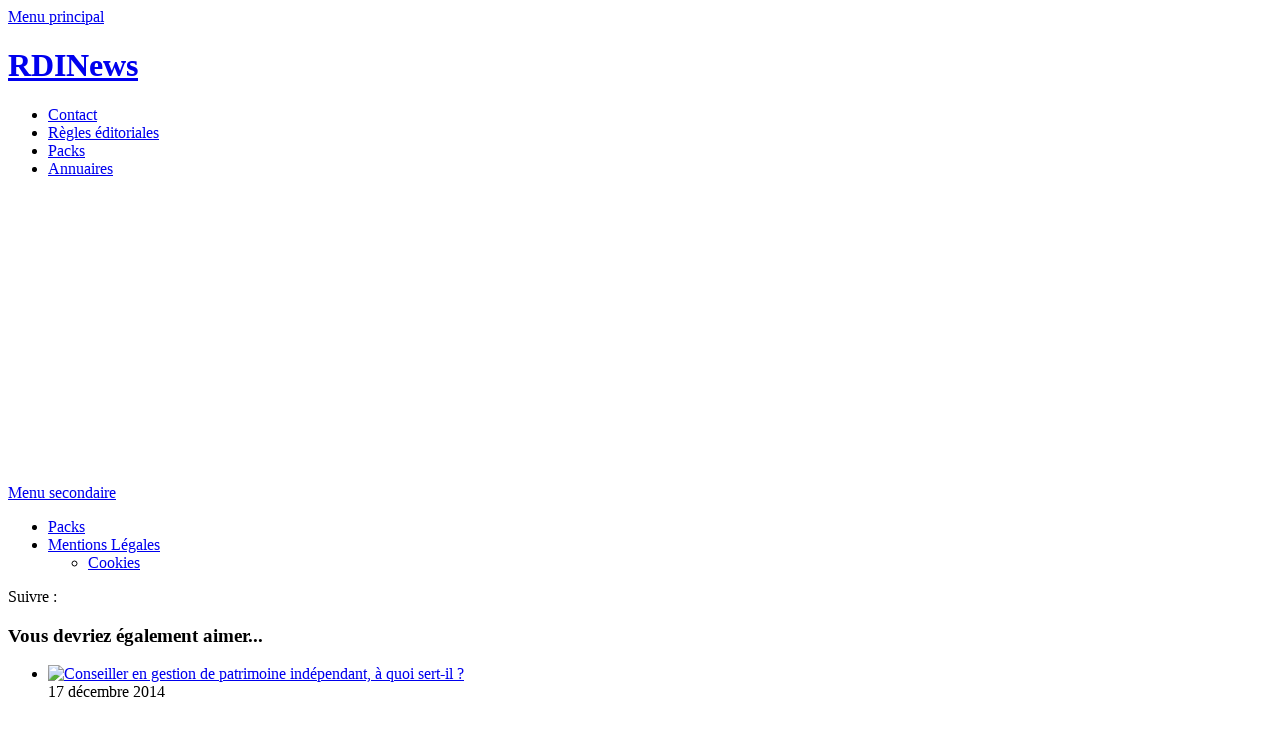

--- FILE ---
content_type: text/html; charset=UTF-8
request_url: https://rdinews.com/credit-in-fine-solution-de-defiscalisation/
body_size: 54829
content:
<!DOCTYPE html>
<html class="no-js" lang="fr-FR">
<head>
<meta charset="UTF-8">
<meta name="viewport" content="width=device-width, initial-scale=1">
<link rel="profile" href="https://gmpg.org/xfn/11">
<link rel="pingback" href="https://rdinews.com/xmlrpc.php">

<title>Crédit in fine : une solution de défiscalisation</title>
<meta name="description" content="Durant l&#039;ensemble des mensualités, le souscripteur d&#039;un crédit in fine est amené à payer uniquement les intérêts, ce n&#039;est qu&#039;à la fin de la période de remboursement que sera remboursée l&#039;intégralité de la somme. Qu&#039;est ce que le crédit in fine ? Durant la période de prêt, le souscripteur est…">
<meta name="robots" content="index, follow, max-snippet:-1, max-image-preview:large, max-video-preview:-1">
<link rel="canonical" href="https://rdinews.com/credit-in-fine-solution-de-defiscalisation/">
<meta property="og:url" content="https://rdinews.com/credit-in-fine-solution-de-defiscalisation/">
<meta property="og:site_name" content="RDINews">
<meta property="og:locale" content="fr_FR">
<meta property="og:type" content="article">
<meta property="article:author" content="">
<meta property="article:publisher" content="">
<meta property="article:section" content="Patrimoine">
<meta property="article:tag" content="REVOIR">
<meta property="og:title" content="Crédit in fine : une solution de défiscalisation">
<meta property="og:description" content="Durant l&#039;ensemble des mensualités, le souscripteur d&#039;un crédit in fine est amené à payer uniquement les intérêts, ce n&#039;est qu&#039;à la fin de la période de remboursement que sera remboursée l&#039;intégralité de la somme. Qu&#039;est ce que le crédit in fine ? Durant la période de prêt, le souscripteur est…">
<meta property="og:image" content="https://rdinews.com/wp-content/uploads/2013/05/417232.jpg">
<meta property="og:image:secure_url" content="https://rdinews.com/wp-content/uploads/2013/05/417232.jpg">
<meta property="og:image:width" content="346">
<meta property="og:image:height" content="346">
<meta property="og:image:alt" content="pret_in-fine">
<meta property="fb:pages" content="">
<meta property="fb:admins" content="">
<meta property="fb:app_id" content="">
<meta name="twitter:card" content="summary">
<meta name="twitter:site" content="">
<meta name="twitter:creator" content="">
<meta name="twitter:title" content="Crédit in fine : une solution de défiscalisation">
<meta name="twitter:description" content="Durant l&#039;ensemble des mensualités, le souscripteur d&#039;un crédit in fine est amené à payer uniquement les intérêts, ce n&#039;est qu&#039;à la fin de la période de remboursement que sera remboursée l&#039;intégralité de la somme. Qu&#039;est ce que le crédit in fine ? Durant la période de prêt, le souscripteur est…">
<meta name="twitter:image" content="https://rdinews.com/wp-content/uploads/2013/05/417232.jpg">
<link rel='dns-prefetch' href='//fonts.googleapis.com' />
<link rel="alternate" type="application/rss+xml" title="RDINews &raquo; Flux" href="https://rdinews.com/feed/" />
<link rel="alternate" type="application/rss+xml" title="RDINews &raquo; Flux des commentaires" href="https://rdinews.com/comments/feed/" />
<link rel="alternate" title="oEmbed (JSON)" type="application/json+oembed" href="https://rdinews.com/wp-json/oembed/1.0/embed?url=https%3A%2F%2Frdinews.com%2Fcredit-in-fine-solution-de-defiscalisation%2F" />
<link rel="alternate" title="oEmbed (XML)" type="text/xml+oembed" href="https://rdinews.com/wp-json/oembed/1.0/embed?url=https%3A%2F%2Frdinews.com%2Fcredit-in-fine-solution-de-defiscalisation%2F&#038;format=xml" />
<style id='wp-img-auto-sizes-contain-inline-css' type='text/css'>
img:is([sizes=auto i],[sizes^="auto," i]){contain-intrinsic-size:3000px 1500px}
/*# sourceURL=wp-img-auto-sizes-contain-inline-css */
</style>
<style id='wp-emoji-styles-inline-css' type='text/css'>

	img.wp-smiley, img.emoji {
		display: inline !important;
		border: none !important;
		box-shadow: none !important;
		height: 1em !important;
		width: 1em !important;
		margin: 0 0.07em !important;
		vertical-align: -0.1em !important;
		background: none !important;
		padding: 0 !important;
	}
/*# sourceURL=wp-emoji-styles-inline-css */
</style>
<link rel='stylesheet' id='wp-block-library-css' href='https://rdinews.com/wp-includes/css/dist/block-library/style.min.css?ver=6.9' type='text/css' media='all' />
<style id='classic-theme-styles-inline-css' type='text/css'>
/*! This file is auto-generated */
.wp-block-button__link{color:#fff;background-color:#32373c;border-radius:9999px;box-shadow:none;text-decoration:none;padding:calc(.667em + 2px) calc(1.333em + 2px);font-size:1.125em}.wp-block-file__button{background:#32373c;color:#fff;text-decoration:none}
/*# sourceURL=/wp-includes/css/classic-themes.min.css */
</style>
<style id='global-styles-inline-css' type='text/css'>
:root{--wp--preset--aspect-ratio--square: 1;--wp--preset--aspect-ratio--4-3: 4/3;--wp--preset--aspect-ratio--3-4: 3/4;--wp--preset--aspect-ratio--3-2: 3/2;--wp--preset--aspect-ratio--2-3: 2/3;--wp--preset--aspect-ratio--16-9: 16/9;--wp--preset--aspect-ratio--9-16: 9/16;--wp--preset--color--black: #000000;--wp--preset--color--cyan-bluish-gray: #abb8c3;--wp--preset--color--white: #ffffff;--wp--preset--color--pale-pink: #f78da7;--wp--preset--color--vivid-red: #cf2e2e;--wp--preset--color--luminous-vivid-orange: #ff6900;--wp--preset--color--luminous-vivid-amber: #fcb900;--wp--preset--color--light-green-cyan: #7bdcb5;--wp--preset--color--vivid-green-cyan: #00d084;--wp--preset--color--pale-cyan-blue: #8ed1fc;--wp--preset--color--vivid-cyan-blue: #0693e3;--wp--preset--color--vivid-purple: #9b51e0;--wp--preset--gradient--vivid-cyan-blue-to-vivid-purple: linear-gradient(135deg,rgb(6,147,227) 0%,rgb(155,81,224) 100%);--wp--preset--gradient--light-green-cyan-to-vivid-green-cyan: linear-gradient(135deg,rgb(122,220,180) 0%,rgb(0,208,130) 100%);--wp--preset--gradient--luminous-vivid-amber-to-luminous-vivid-orange: linear-gradient(135deg,rgb(252,185,0) 0%,rgb(255,105,0) 100%);--wp--preset--gradient--luminous-vivid-orange-to-vivid-red: linear-gradient(135deg,rgb(255,105,0) 0%,rgb(207,46,46) 100%);--wp--preset--gradient--very-light-gray-to-cyan-bluish-gray: linear-gradient(135deg,rgb(238,238,238) 0%,rgb(169,184,195) 100%);--wp--preset--gradient--cool-to-warm-spectrum: linear-gradient(135deg,rgb(74,234,220) 0%,rgb(151,120,209) 20%,rgb(207,42,186) 40%,rgb(238,44,130) 60%,rgb(251,105,98) 80%,rgb(254,248,76) 100%);--wp--preset--gradient--blush-light-purple: linear-gradient(135deg,rgb(255,206,236) 0%,rgb(152,150,240) 100%);--wp--preset--gradient--blush-bordeaux: linear-gradient(135deg,rgb(254,205,165) 0%,rgb(254,45,45) 50%,rgb(107,0,62) 100%);--wp--preset--gradient--luminous-dusk: linear-gradient(135deg,rgb(255,203,112) 0%,rgb(199,81,192) 50%,rgb(65,88,208) 100%);--wp--preset--gradient--pale-ocean: linear-gradient(135deg,rgb(255,245,203) 0%,rgb(182,227,212) 50%,rgb(51,167,181) 100%);--wp--preset--gradient--electric-grass: linear-gradient(135deg,rgb(202,248,128) 0%,rgb(113,206,126) 100%);--wp--preset--gradient--midnight: linear-gradient(135deg,rgb(2,3,129) 0%,rgb(40,116,252) 100%);--wp--preset--font-size--small: 13px;--wp--preset--font-size--medium: 20px;--wp--preset--font-size--large: 36px;--wp--preset--font-size--x-large: 42px;--wp--preset--spacing--20: 0.44rem;--wp--preset--spacing--30: 0.67rem;--wp--preset--spacing--40: 1rem;--wp--preset--spacing--50: 1.5rem;--wp--preset--spacing--60: 2.25rem;--wp--preset--spacing--70: 3.38rem;--wp--preset--spacing--80: 5.06rem;--wp--preset--shadow--natural: 6px 6px 9px rgba(0, 0, 0, 0.2);--wp--preset--shadow--deep: 12px 12px 50px rgba(0, 0, 0, 0.4);--wp--preset--shadow--sharp: 6px 6px 0px rgba(0, 0, 0, 0.2);--wp--preset--shadow--outlined: 6px 6px 0px -3px rgb(255, 255, 255), 6px 6px rgb(0, 0, 0);--wp--preset--shadow--crisp: 6px 6px 0px rgb(0, 0, 0);}:where(.is-layout-flex){gap: 0.5em;}:where(.is-layout-grid){gap: 0.5em;}body .is-layout-flex{display: flex;}.is-layout-flex{flex-wrap: wrap;align-items: center;}.is-layout-flex > :is(*, div){margin: 0;}body .is-layout-grid{display: grid;}.is-layout-grid > :is(*, div){margin: 0;}:where(.wp-block-columns.is-layout-flex){gap: 2em;}:where(.wp-block-columns.is-layout-grid){gap: 2em;}:where(.wp-block-post-template.is-layout-flex){gap: 1.25em;}:where(.wp-block-post-template.is-layout-grid){gap: 1.25em;}.has-black-color{color: var(--wp--preset--color--black) !important;}.has-cyan-bluish-gray-color{color: var(--wp--preset--color--cyan-bluish-gray) !important;}.has-white-color{color: var(--wp--preset--color--white) !important;}.has-pale-pink-color{color: var(--wp--preset--color--pale-pink) !important;}.has-vivid-red-color{color: var(--wp--preset--color--vivid-red) !important;}.has-luminous-vivid-orange-color{color: var(--wp--preset--color--luminous-vivid-orange) !important;}.has-luminous-vivid-amber-color{color: var(--wp--preset--color--luminous-vivid-amber) !important;}.has-light-green-cyan-color{color: var(--wp--preset--color--light-green-cyan) !important;}.has-vivid-green-cyan-color{color: var(--wp--preset--color--vivid-green-cyan) !important;}.has-pale-cyan-blue-color{color: var(--wp--preset--color--pale-cyan-blue) !important;}.has-vivid-cyan-blue-color{color: var(--wp--preset--color--vivid-cyan-blue) !important;}.has-vivid-purple-color{color: var(--wp--preset--color--vivid-purple) !important;}.has-black-background-color{background-color: var(--wp--preset--color--black) !important;}.has-cyan-bluish-gray-background-color{background-color: var(--wp--preset--color--cyan-bluish-gray) !important;}.has-white-background-color{background-color: var(--wp--preset--color--white) !important;}.has-pale-pink-background-color{background-color: var(--wp--preset--color--pale-pink) !important;}.has-vivid-red-background-color{background-color: var(--wp--preset--color--vivid-red) !important;}.has-luminous-vivid-orange-background-color{background-color: var(--wp--preset--color--luminous-vivid-orange) !important;}.has-luminous-vivid-amber-background-color{background-color: var(--wp--preset--color--luminous-vivid-amber) !important;}.has-light-green-cyan-background-color{background-color: var(--wp--preset--color--light-green-cyan) !important;}.has-vivid-green-cyan-background-color{background-color: var(--wp--preset--color--vivid-green-cyan) !important;}.has-pale-cyan-blue-background-color{background-color: var(--wp--preset--color--pale-cyan-blue) !important;}.has-vivid-cyan-blue-background-color{background-color: var(--wp--preset--color--vivid-cyan-blue) !important;}.has-vivid-purple-background-color{background-color: var(--wp--preset--color--vivid-purple) !important;}.has-black-border-color{border-color: var(--wp--preset--color--black) !important;}.has-cyan-bluish-gray-border-color{border-color: var(--wp--preset--color--cyan-bluish-gray) !important;}.has-white-border-color{border-color: var(--wp--preset--color--white) !important;}.has-pale-pink-border-color{border-color: var(--wp--preset--color--pale-pink) !important;}.has-vivid-red-border-color{border-color: var(--wp--preset--color--vivid-red) !important;}.has-luminous-vivid-orange-border-color{border-color: var(--wp--preset--color--luminous-vivid-orange) !important;}.has-luminous-vivid-amber-border-color{border-color: var(--wp--preset--color--luminous-vivid-amber) !important;}.has-light-green-cyan-border-color{border-color: var(--wp--preset--color--light-green-cyan) !important;}.has-vivid-green-cyan-border-color{border-color: var(--wp--preset--color--vivid-green-cyan) !important;}.has-pale-cyan-blue-border-color{border-color: var(--wp--preset--color--pale-cyan-blue) !important;}.has-vivid-cyan-blue-border-color{border-color: var(--wp--preset--color--vivid-cyan-blue) !important;}.has-vivid-purple-border-color{border-color: var(--wp--preset--color--vivid-purple) !important;}.has-vivid-cyan-blue-to-vivid-purple-gradient-background{background: var(--wp--preset--gradient--vivid-cyan-blue-to-vivid-purple) !important;}.has-light-green-cyan-to-vivid-green-cyan-gradient-background{background: var(--wp--preset--gradient--light-green-cyan-to-vivid-green-cyan) !important;}.has-luminous-vivid-amber-to-luminous-vivid-orange-gradient-background{background: var(--wp--preset--gradient--luminous-vivid-amber-to-luminous-vivid-orange) !important;}.has-luminous-vivid-orange-to-vivid-red-gradient-background{background: var(--wp--preset--gradient--luminous-vivid-orange-to-vivid-red) !important;}.has-very-light-gray-to-cyan-bluish-gray-gradient-background{background: var(--wp--preset--gradient--very-light-gray-to-cyan-bluish-gray) !important;}.has-cool-to-warm-spectrum-gradient-background{background: var(--wp--preset--gradient--cool-to-warm-spectrum) !important;}.has-blush-light-purple-gradient-background{background: var(--wp--preset--gradient--blush-light-purple) !important;}.has-blush-bordeaux-gradient-background{background: var(--wp--preset--gradient--blush-bordeaux) !important;}.has-luminous-dusk-gradient-background{background: var(--wp--preset--gradient--luminous-dusk) !important;}.has-pale-ocean-gradient-background{background: var(--wp--preset--gradient--pale-ocean) !important;}.has-electric-grass-gradient-background{background: var(--wp--preset--gradient--electric-grass) !important;}.has-midnight-gradient-background{background: var(--wp--preset--gradient--midnight) !important;}.has-small-font-size{font-size: var(--wp--preset--font-size--small) !important;}.has-medium-font-size{font-size: var(--wp--preset--font-size--medium) !important;}.has-large-font-size{font-size: var(--wp--preset--font-size--large) !important;}.has-x-large-font-size{font-size: var(--wp--preset--font-size--x-large) !important;}
:where(.wp-block-post-template.is-layout-flex){gap: 1.25em;}:where(.wp-block-post-template.is-layout-grid){gap: 1.25em;}
:where(.wp-block-term-template.is-layout-flex){gap: 1.25em;}:where(.wp-block-term-template.is-layout-grid){gap: 1.25em;}
:where(.wp-block-columns.is-layout-flex){gap: 2em;}:where(.wp-block-columns.is-layout-grid){gap: 2em;}
:root :where(.wp-block-pullquote){font-size: 1.5em;line-height: 1.6;}
/*# sourceURL=global-styles-inline-css */
</style>
<link rel='stylesheet' id='cookie-law-info-css' href='https://rdinews.com/wp-content/plugins/cookie-law-info/legacy/public/css/cookie-law-info-public.css?ver=3.3.8' type='text/css' media='all' />
<link rel='stylesheet' id='cookie-law-info-gdpr-css' href='https://rdinews.com/wp-content/plugins/cookie-law-info/legacy/public/css/cookie-law-info-gdpr.css?ver=3.3.8' type='text/css' media='all' />
<link rel='stylesheet' id='wpa-css-css' href='https://rdinews.com/wp-content/plugins/honeypot/includes/css/wpa.css?ver=2.3.04' type='text/css' media='all' />
<link rel='stylesheet' id='ez-toc-css' href='https://rdinews.com/wp-content/plugins/easy-table-of-contents/assets/css/screen.min.css?ver=2.0.79.2' type='text/css' media='all' />
<style id='ez-toc-inline-css' type='text/css'>
div#ez-toc-container .ez-toc-title {font-size: 120%;}div#ez-toc-container .ez-toc-title {font-weight: 500;}div#ez-toc-container ul li , div#ez-toc-container ul li a {font-size: 110%;}div#ez-toc-container ul li , div#ez-toc-container ul li a {font-weight: 500;}div#ez-toc-container nav ul ul li {font-size: 90%;}div#ez-toc-container {width: 95%;}.ez-toc-box-title {font-weight: bold; margin-bottom: 10px; text-align: center; text-transform: uppercase; letter-spacing: 1px; color: #666; padding-bottom: 5px;position:absolute;top:-4%;left:5%;background-color: inherit;transition: top 0.3s ease;}.ez-toc-box-title.toc-closed {top:-25%;}
.ez-toc-container-direction {direction: ltr;}.ez-toc-counter ul{counter-reset: item ;}.ez-toc-counter nav ul li a::before {content: counters(item, '.', decimal) '. ';display: inline-block;counter-increment: item;flex-grow: 0;flex-shrink: 0;margin-right: .2em; float: left; }.ez-toc-widget-direction {direction: ltr;}.ez-toc-widget-container ul{counter-reset: item ;}.ez-toc-widget-container nav ul li a::before {content: counters(item, '.', decimal) '. ';display: inline-block;counter-increment: item;flex-grow: 0;flex-shrink: 0;margin-right: .2em; float: left; }
/*# sourceURL=ez-toc-inline-css */
</style>
<link crossorigin="anonymous" rel='stylesheet' id='theworld-fonts-css' href='//fonts.googleapis.com/css?family=Titillium+Web%3A400%2C300%2C300italic%2C400italic%2C600' type='text/css' media='all' />
<link rel='stylesheet' id='theworld-style-css' href='https://rdinews.com/wp-content/themes/theworld/style.min.css?ver=6.9' type='text/css' media='all' />
<link rel='stylesheet' id='theworld-responsive-css' href='https://rdinews.com/wp-content/themes/theworld/assets/css/responsive.css?ver=6.9' type='text/css' media='all' />
<link rel='stylesheet' id='theworld-color-schemes-css' href='https://rdinews.com/wp-content/themes/theworld/assets/colors/green.css' type='text/css' media='all' />
<script type="text/javascript" src="https://rdinews.com/wp-includes/js/jquery/jquery.min.js?ver=3.7.1" id="jquery-core-js"></script>
<script type="text/javascript" src="https://rdinews.com/wp-includes/js/jquery/jquery-migrate.min.js?ver=3.4.1" id="jquery-migrate-js"></script>
<script type="text/javascript" id="jquery-js-after">
/* <![CDATA[ */
jQuery(document).ready(function() {
	jQuery(".839593e8f3fed524fc7b0b48afb5dc64").click(function() {
		jQuery.post(
			"https://rdinews.com/wp-admin/admin-ajax.php", {
				"action": "quick_adsense_onpost_ad_click",
				"quick_adsense_onpost_ad_index": jQuery(this).attr("data-index"),
				"quick_adsense_nonce": "7a09faacdb",
			}, function(response) { }
		);
	});
});

//# sourceURL=jquery-js-after
/* ]]> */
</script>
<script type="text/javascript" id="cookie-law-info-js-extra">
/* <![CDATA[ */
var Cli_Data = {"nn_cookie_ids":[],"cookielist":[],"non_necessary_cookies":[],"ccpaEnabled":"","ccpaRegionBased":"","ccpaBarEnabled":"","strictlyEnabled":["necessary","obligatoire"],"ccpaType":"gdpr","js_blocking":"","custom_integration":"","triggerDomRefresh":"","secure_cookies":""};
var cli_cookiebar_settings = {"animate_speed_hide":"500","animate_speed_show":"500","background":"#bc953a","border":"#444","border_on":"","button_1_button_colour":"#ffffff","button_1_button_hover":"#cccccc","button_1_link_colour":"#000000","button_1_as_button":"1","button_1_new_win":"","button_2_button_colour":"#333","button_2_button_hover":"#292929","button_2_link_colour":"#444","button_2_as_button":"","button_2_hidebar":"","button_3_button_colour":"#000","button_3_button_hover":"#000000","button_3_link_colour":"#fff","button_3_as_button":"1","button_3_new_win":"","button_4_button_colour":"#000","button_4_button_hover":"#000000","button_4_link_colour":"#fff","button_4_as_button":"1","button_7_button_colour":"#61a229","button_7_button_hover":"#4e8221","button_7_link_colour":"#fff","button_7_as_button":"1","button_7_new_win":"","font_family":"inherit","header_fix":"","notify_animate_hide":"1","notify_animate_show":"","notify_div_id":"#cookie-law-info-bar","notify_position_horizontal":"right","notify_position_vertical":"bottom","scroll_close":"","scroll_close_reload":"","accept_close_reload":"","reject_close_reload":"","showagain_tab":"1","showagain_background":"#fff","showagain_border":"#000","showagain_div_id":"#cookie-law-info-again","showagain_x_position":"10px","text":"#ffffff","show_once_yn":"","show_once":"10000","logging_on":"","as_popup":"","popup_overlay":"1","bar_heading_text":"","cookie_bar_as":"banner","popup_showagain_position":"bottom-right","widget_position":"left"};
var log_object = {"ajax_url":"https://rdinews.com/wp-admin/admin-ajax.php"};
//# sourceURL=cookie-law-info-js-extra
/* ]]> */
</script>
<script type="text/javascript" src="https://rdinews.com/wp-content/plugins/cookie-law-info/legacy/public/js/cookie-law-info-public.js?ver=3.3.8" id="cookie-law-info-js"></script>
<link rel="https://api.w.org/" href="https://rdinews.com/wp-json/" /><link rel="alternate" title="JSON" type="application/json" href="https://rdinews.com/wp-json/wp/v2/posts/6307" /><link rel="EditURI" type="application/rsd+xml" title="RSD" href="https://rdinews.com/xmlrpc.php?rsd" />
<meta name="generator" content="WordPress 6.9" />
<link rel='shortlink' href='https://rdinews.com/?p=6307' />
<meta name="template" content="TheWorld 1.0.4" />
<meta name="generator" content="Elementor 3.33.6; features: additional_custom_breakpoints; settings: css_print_method-external, google_font-enabled, font_display-auto">
			<style>
				.e-con.e-parent:nth-of-type(n+4):not(.e-lazyloaded):not(.e-no-lazyload),
				.e-con.e-parent:nth-of-type(n+4):not(.e-lazyloaded):not(.e-no-lazyload) * {
					background-image: none !important;
				}
				@media screen and (max-height: 1024px) {
					.e-con.e-parent:nth-of-type(n+3):not(.e-lazyloaded):not(.e-no-lazyload),
					.e-con.e-parent:nth-of-type(n+3):not(.e-lazyloaded):not(.e-no-lazyload) * {
						background-image: none !important;
					}
				}
				@media screen and (max-height: 640px) {
					.e-con.e-parent:nth-of-type(n+2):not(.e-lazyloaded):not(.e-no-lazyload),
					.e-con.e-parent:nth-of-type(n+2):not(.e-lazyloaded):not(.e-no-lazyload) * {
						background-image: none !important;
					}
				}
			</style>
			<style>.removed_link, a.removed_link {
	text-decoration: line-through;
}</style><link rel="amphtml" href="https://rdinews.com/credit-in-fine-solution-de-defiscalisation/amp/"><!--[if lte IE 9]>
<script src="https://rdinews.com/wp-content/themes/theworld/assets/js/html5shiv.js"></script>
<![endif]-->
</head>

<body data-rsssl=1 class="wp-singular post-template-default single single-post postid-6307 single-format-standard wp-theme-theworld piotnetforms-edit group-blog layout-2c-l elementor-default elementor-kit-8080" itemscope="itemscope" itemtype="http://schema.org/WebPage">

<div id="page" class="hfeed site clearfix">

	<div class="page-wrapper">

		<a id="primary-mobile-menu" class="container" href="#"><i class="fa fa-bars"></i> Menu principal</a>

			
		<header id="masthead" class="site-header clearfix" role="banner" itemscope="itemscope" itemtype="http://schema.org/WPHeader">

			<div class="container">

				<div class="site-branding">
					<div id="logo"><h1 class="site-title" itemprop="headline"><a href="https://rdinews.com" rel="home">RDINews</a></h1></div>				</div>

				
	<nav id="primary-nav" class="main-navigation" role="navigation" itemscope="itemscope" itemtype="http://schema.org/SiteNavigationElement">

		<div class="menu-bt-web-creation-container"><ul id="primary-menu" class="sf-menu"><li  id="menu-item-5248" class="menu-item menu-item-type-post_type menu-item-object-page menu-item-5248"><a href="https://rdinews.com/contact/">Contact</a></li>
<li  id="menu-item-5249" class="menu-item menu-item-type-post_type menu-item-object-page menu-item-5249"><a href="https://rdinews.com/regles-editoriales/">Règles éditoriales</a></li>
<li  id="menu-item-5633" class="menu-item menu-item-type-post_type menu-item-object-page menu-item-5633"><a href="https://rdinews.com/packs/">Packs</a></li>
<li  id="menu-item-5813" class="menu-item menu-item-type-custom menu-item-object-custom menu-item-5813"><a href="https://rdinews.com/liste-annuaires">Annuaires</a></li>
</ul></div>
	</nav><!-- #primary-nav -->

	<div class="clearfix"></div>


			</div><!-- .container -->

		</header>

			
	<div id="secondary-bar">

		<div class="container clearfix">

			<a id="secondary-mobile-menu" href="#"><i class="fa fa-bars"></i> <span>Menu secondaire</span></a>

			<nav id="secondary-nav" class="main-navigation" role="navigation" itemscope="itemscope" itemtype="http://schema.org/SiteNavigationElement">

				<ul id="secondary-menu" class="sf-menu"><li  id="menu-item-6331" class="menu-item menu-item-type-post_type menu-item-object-page menu-item-6331"><a href="https://rdinews.com/packs/">Packs</a></li>
<li  id="menu-item-6332" class="menu-item menu-item-type-post_type menu-item-object-page menu-item-has-children menu-item-6332"><a href="https://rdinews.com/mentions-legales/">Mentions Légales</a>
<ul class="sub-menu">
	<li  id="menu-item-6333" class="menu-item menu-item-type-post_type menu-item-object-page menu-item-6333"><a href="https://rdinews.com/mentions-legales/cookies/">Cookies</a></li>

</ul>
</li>
</ul>
			</nav><!-- #secondary-nav -->
			
			<div class="header-social-icons">
				Suivre :<a class="tooltip" href="https://rdinews.com/feed" title="RSS"><i class="fa fa-rss"></i></a>			</div>

		</div>

	</div>

	<div class="clearfix"></div>


		<div id="content" class="site-content content-area">
	
		<div id="related-content" class="clearfix" itemscope itemtype="http://schema.org/Blog">
			<div class="container">
				<h3 class="section-title">Vous devriez également aimer...</h3>
				<div id="carousel-2" class="jcarousel">
					<ul>
													<li>
								<article id="post-5502" class="post-5502 post type-post status-publish format-standard has-post-thumbnail hentry category-patrimoine clearfix entry" itemscope="itemscope" itemtype="http://schema.org/BlogPosting" itemprop="blogPost">
																			<a href="https://rdinews.com/conseiller-en-gestion-de-patrimoine-independant-paris/"><img width="100" height="65" src="https://rdinews.com/wp-content/uploads/2014/12/Loi-Pinel-100x65.jpg" class="entry-thumbnail wp-post-image" alt="Conseiller en gestion de patrimoine indépendant, à quoi sert-il ?" decoding="async" srcset="https://rdinews.com/wp-content/uploads/2014/12/Loi-Pinel-100x65.jpg 100w, https://rdinews.com/wp-content/uploads/2014/12/Loi-Pinel-50x33.jpg 50w, https://rdinews.com/wp-content/uploads/2014/12/Loi-Pinel-200x130.jpg 200w, https://rdinews.com/wp-content/uploads/2014/12/Loi-Pinel-500x325.jpg 500w, https://rdinews.com/wp-content/uploads/2014/12/Loi-Pinel.jpg 600w" sizes="(max-width: 100px) 100vw, 100px" itemprop="image" /></a>
																		<div class="entry-meta"><time class="entry-date" datetime="2014-12-17T17:19:17+01:00" itemprop="datePublished">17 décembre 2014</time></div>
									<h2 class="entry-title" itemprop="headline"><a href="https://rdinews.com/conseiller-en-gestion-de-patrimoine-independant-paris/" rel="bookmark" itemprop="url">Conseiller en gestion de patrimoine indépendant, à quoi sert-il ?</a></h2>								</article>
							</li>
													<li>
								<article id="post-5160" class="post-5160 post type-post status-publish format-standard has-post-thumbnail hentry category-patrimoine clearfix entry" itemscope="itemscope" itemtype="http://schema.org/BlogPosting" itemprop="blogPost">
																			<a href="https://rdinews.com/loi-pinel-2014/"><img width="87" height="65" src="https://rdinews.com/wp-content/uploads/2014/09/Defiscalisation-loi-pinel.jpg" class="entry-thumbnail wp-post-image" alt="Investir dans l&rsquo;immobiler avec la loi Pinel 2014" decoding="async" srcset="https://rdinews.com/wp-content/uploads/2014/09/Defiscalisation-loi-pinel.jpg 365w, https://rdinews.com/wp-content/uploads/2014/09/Defiscalisation-loi-pinel-200x150.jpg 200w, https://rdinews.com/wp-content/uploads/2014/09/Defiscalisation-loi-pinel-100x75.jpg 100w, https://rdinews.com/wp-content/uploads/2014/09/Defiscalisation-loi-pinel-150x112.jpg 150w" sizes="(max-width: 87px) 100vw, 87px" itemprop="image" /></a>
																		<div class="entry-meta"><time class="entry-date" datetime="2014-09-07T10:59:53+01:00" itemprop="datePublished">7 septembre 2014</time></div>
									<h2 class="entry-title" itemprop="headline"><a href="https://rdinews.com/loi-pinel-2014/" rel="bookmark" itemprop="url">Investir dans l&rsquo;immobiler avec la loi Pinel 2014</a></h2>								</article>
							</li>
													<li>
								<article id="post-4774" class="post-4774 post type-post status-publish format-standard has-post-thumbnail hentry category-patrimoine tag-assureur tag-banquier tag-gestion-de-patrimoine tag-revoir clearfix entry" itemscope="itemscope" itemtype="http://schema.org/BlogPosting" itemprop="blogPost">
																			<a href="https://rdinews.com/comment-aborder-sereinement-gestion-patrimoine/"><img width="98" height="65" src="https://rdinews.com/wp-content/uploads/2014/07/256ad7c377bb5eda1e572b05_640_finance.jpg" class="entry-thumbnail wp-post-image" alt="Comment aborder sereinement la gestion de son patrimoine?" decoding="async" srcset="https://rdinews.com/wp-content/uploads/2014/07/256ad7c377bb5eda1e572b05_640_finance.jpg 640w, https://rdinews.com/wp-content/uploads/2014/07/256ad7c377bb5eda1e572b05_640_finance-200x133.jpg 200w, https://rdinews.com/wp-content/uploads/2014/07/256ad7c377bb5eda1e572b05_640_finance-500x332.jpg 500w, https://rdinews.com/wp-content/uploads/2014/07/256ad7c377bb5eda1e572b05_640_finance-100x66.jpg 100w, https://rdinews.com/wp-content/uploads/2014/07/256ad7c377bb5eda1e572b05_640_finance-150x99.jpg 150w" sizes="(max-width: 98px) 100vw, 98px" itemprop="image" /></a>
																		<div class="entry-meta"><time class="entry-date" datetime="2014-07-12T15:34:46+01:00" itemprop="datePublished">12 juillet 2014</time></div>
									<h2 class="entry-title" itemprop="headline"><a href="https://rdinews.com/comment-aborder-sereinement-gestion-patrimoine/" rel="bookmark" itemprop="url">Comment aborder sereinement la gestion de son patrimoine?</a></h2>								</article>
							</li>
											</ul>
				</div>

				<a href="#" class="jcarousel-control-prev"><i class="fa fa-chevron-left"></i></a>
				<a href="#" class="jcarousel-control-next"><i class="fa fa-chevron-right"></i></a>

			</div>
		</div>
	
	
	<div id="primary" class="clearfix">
		<div class="container">

			<div id="more-content">
				<main id="main" class="site-main" role="main" itemprop="mainContentOfPage" itemscope itemtype="http://schema.org/Blog">

				
					
	<div class="post-nav clearfix">
		<p class="post-nav-prev"><i class="fa fa-angle-left"></i><a href="https://rdinews.com/de-bons-conseils-presenter-lettres-de-motivation/" rel="prev">De bons conseils pour présenter ses lettres de motivation ?</a></p>		<p class="post-nav-next"><a href="https://rdinews.com/kdxplorer-service-de-partage-de-documents-professionnels/" rel="next">kdXplorer, service de partage de documents pour les professionnels</a><i class="fa fa-angle-right"></i></p>	</div><!-- .loop-nav -->


					<article id="post-6307" class="post-6307 post type-post status-publish format-standard has-post-thumbnail hentry category-patrimoine tag-revoir clearfix entry" itemscope="itemscope" itemtype="http://schema.org/BlogPosting" itemprop="blogPost">

	<div class="entry-meta">
					<span class="entry-category" itemprop="articleSection">
				<a href="https://rdinews.com/patrimoine/" rel="category tag">Patrimoine</a>			</span>
				<time class="entry-date updated" datetime="2013-05-02T16:42:58+01:00" itemprop="datePublished">2 mai 2013</time>
	</div>
	
	<h1 class="entry-title" itemprop="headline">Crédit in fine : une solution de défiscalisation</h1>
	<div class="byline">
		<span class="entry-view">0 Vues</span>
				<span class="entry-author author vcard" itemprop="author" itemscope="itemscope" itemtype="http://schema.org/Person">par <a href="https://rdinews.com/author/btweb/"><span class="fn">Btweb</span></a></span>
			</div>

	<div class="entry-content" itemprop="articleBody">
		<div class="839593e8f3fed524fc7b0b48afb5dc64" data-index="1" style="float: none; margin:10px 0 10px 0; text-align:center;">
<script async src="//pagead2.googlesyndication.com/pagead/js/adsbygoogle.js"></script>
<!-- Page blog -->
<ins class="adsbygoogle"
     style="display:inline-block;width:468px;height:60px"
     data-ad-client="ca-pub-9000182700356699"
     data-ad-slot="9527182114"></ins>
<script>
(adsbygoogle = window.adsbygoogle || []).push({});
</script>
</div>
<p>Durant l&rsquo;ensemble des mensualités, le souscripteur d&rsquo;un crédit in fine est amené à payer uniquement les intérêts, ce n&rsquo;est qu&rsquo;à la fin de la période de remboursement que sera remboursée l&rsquo;intégralité de la somme.</p>
<div class="839593e8f3fed524fc7b0b48afb5dc64" data-index="1" style="float: none; margin:10px 0 10px 0; text-align:center;">
<script async src="//pagead2.googlesyndication.com/pagead/js/adsbygoogle.js"></script>
<!-- Page blog -->
<ins class="adsbygoogle"
     style="display:inline-block;width:468px;height:60px"
     data-ad-client="ca-pub-9000182700356699"
     data-ad-slot="9527182114"></ins>
<script>
(adsbygoogle = window.adsbygoogle || []).push({});
</script>
</div>

<div id="ez-toc-container" class="ez-toc-v2_0_79_2 counter-hierarchy ez-toc-counter ez-toc-transparent ez-toc-container-direction">
<p class="ez-toc-title" style="cursor:inherit">Sommaire</p>
<label for="ez-toc-cssicon-toggle-item-696f87b06d6a1" class="ez-toc-cssicon-toggle-label"><span class=""><span class="eztoc-hide" style="display:none;">Toggle</span><span class="ez-toc-icon-toggle-span"><svg style="fill: #999;color:#999" xmlns="http://www.w3.org/2000/svg" class="list-377408" width="20px" height="20px" viewBox="0 0 24 24" fill="none"><path d="M6 6H4v2h2V6zm14 0H8v2h12V6zM4 11h2v2H4v-2zm16 0H8v2h12v-2zM4 16h2v2H4v-2zm16 0H8v2h12v-2z" fill="currentColor"></path></svg><svg style="fill: #999;color:#999" class="arrow-unsorted-368013" xmlns="http://www.w3.org/2000/svg" width="10px" height="10px" viewBox="0 0 24 24" version="1.2" baseProfile="tiny"><path d="M18.2 9.3l-6.2-6.3-6.2 6.3c-.2.2-.3.4-.3.7s.1.5.3.7c.2.2.4.3.7.3h11c.3 0 .5-.1.7-.3.2-.2.3-.5.3-.7s-.1-.5-.3-.7zM5.8 14.7l6.2 6.3 6.2-6.3c.2-.2.3-.5.3-.7s-.1-.5-.3-.7c-.2-.2-.4-.3-.7-.3h-11c-.3 0-.5.1-.7.3-.2.2-.3.5-.3.7s.1.5.3.7z"/></svg></span></span></label><input type="checkbox"  id="ez-toc-cssicon-toggle-item-696f87b06d6a1"  aria-label="Toggle" /><nav><ul class='ez-toc-list ez-toc-list-level-1 ' ><li class='ez-toc-page-1 ez-toc-heading-level-2'><a class="ez-toc-link ez-toc-heading-1" href="#Quest_ce_que_le_credit_in_fine" >Qu&rsquo;est ce que le crédit in fine ?</a></li><li class='ez-toc-page-1 ez-toc-heading-level-2'><a class="ez-toc-link ez-toc-heading-2" href="#Quel_est_son_but" >Quel est son but ?</a></li><li class='ez-toc-page-1 ez-toc-heading-level-2'><a class="ez-toc-link ez-toc-heading-3" href="#Quels_sont_ses_avantages_et_ses_limites" >Quels sont ses avantages et ses limites ?</a></li></ul></nav></div>
<h2><span class="ez-toc-section" id="Quest_ce_que_le_credit_in_fine"></span>Qu&rsquo;est ce que le crédit in fine ?<span class="ez-toc-section-end"></span></h2>
<p>Durant la période de prêt, le souscripteur est tenu d&rsquo;ouvrir un compte de placement (généralement en <a href="https://fr.wikipedia.org/wiki/Assurance-vie">assurance-vie</a>) d&rsquo;un montant égal au prêt contracté.</p>
<p>Ce placement peut être réalisé en une ou en plusieurs fois. Quoi qu&rsquo;il arrive, il sera au nom de la banque qui a autorisé le crédit in fine. A la fin du prêt, la somme qui se trouve sur ce placement est transférée à la banque pour rembourser le crédit.</p>
<h2><span class="ez-toc-section" id="Quel_est_son_but"></span>Quel est son but ?<span class="ez-toc-section-end"></span></h2>
<p>L&rsquo;objectif principal du <a href="http://www.credit-in-fine.fr/">crédit in fine</a> est de permettre aux ménages très imposés de bénéficier de réductions fiscales. En effet, il est possible de déduire le montant des intérêts empruntés pour un investissement immobilier de sa feuille d&rsquo;imposition.</p><div class="839593e8f3fed524fc7b0b48afb5dc64" data-index="2" style="float: none; margin:10px 0 10px 0; text-align:center;">
<script async src="//pagead2.googlesyndication.com/pagead/js/adsbygoogle.js"></script>
<!-- 468x15 -->
<ins class="adsbygoogle"
     style="display:inline-block;width:468px;height:15px"
     data-ad-client="ca-pub-9000182700356699"
     data-ad-slot="9637726826"></ins>
<script>
(adsbygoogle = window.adsbygoogle || []).push({});
</script>
</div>

<p>Cela est d&rsquo;autant plus avantageux avec le crédit in fine dont le capital restant dû est toujours identique, à l&rsquo;inverse d&rsquo;un prêt classique. Or, le montant des intérêts étant calculé sur ce chiffre, le crédit in fine est plus intéressant sur le long terme.</p>
<h2><span class="ez-toc-section" id="Quels_sont_ses_avantages_et_ses_limites"></span>Quels sont ses avantages et ses limites ?<span class="ez-toc-section-end"></span></h2>
<p>L&rsquo;intérêt principal de ce type de crédit est la valeur des mensualités : celle-ci permet d&rsquo;obtenir des réductions fiscales très intéressantes durant toute la période de prêt.</p>
<p>Ensuite, ce type de crédit peut être vu comme une manière de <span class="removed_link" title="http://droit-finances.commentcamarche.net/contents/978-comment-bien-gerer-son-patrimoine-regles-et-conseils">diversifier son patrimoine</span>. Souvent, le taux de rendement de l&#8217;emprunt est supérieur au taux d&#8217;emprunt, ce qui permet de gagner sur tous les tableaux.</p>
<p>Enfin, les mensualités peuvent être moins importantes avec un crédit in fine si le placement a été réalisé en totalité au tout début de l&#8217;emprunt.</p>
<!--CusAds0-->
<div style="font-size: 0px; height: 0px; line-height: 0px; margin: 0; padding: 0; clear: both;"></div>			</div><!-- .entry-content -->

	<footer class="entry-footer">

			<span class="entry-share-icons">
		<span class="entry-share-icons">
			<a href="https://www.facebook.com/sharer/sharer.php?u=https%3A%2F%2Frdinews.com%2Fcredit-in-fine-solution-de-defiscalisation%2F" class="tooltip" title="Facebook"><i class="fa fa-facebook"></i></a>
			<a href="https://twitter.com/intent/tweet?text=Crédit in fine : une solution de défiscalisation&url=https%3A%2F%2Frdinews.com%2Fcredit-in-fine-solution-de-defiscalisation%2F" class="tooltip" title="Twitter"><i class="fa fa-twitter"></i></a>
			<a href="https://plus.google.com/share?url=https%3A%2F%2Frdinews.com%2Fcredit-in-fine-solution-de-defiscalisation%2F" class="tooltip" title="GooglePlus"><i class="fa fa-google-plus"></i></a>
			<a href="https://pinterest.com/pin/create/button/?url=https%3A%2F%2Frdinews.com%2Fcredit-in-fine-solution-de-defiscalisation%2F&media=https://rdinews.com/wp-content/uploads/2013/05/417232.jpg&description=Durant l&rsquo;ensemble des mensualités, le souscripteur d&rsquo;un crédit in fine est amené à payer uniquement les intérêts, ce n&rsquo;est qu&rsquo;à&hellip;" class="tooltip" title="Pinterest"><i class="fa fa-pinterest"></i></a>
			<a href="https://www.linkedin.com/shareArticle?mini=true&url=https%3A%2F%2Frdinews.com%2Fcredit-in-fine-solution-de-defiscalisation%2F&title=Crédit in fine : une solution de défiscalisation&summary=Durant l&rsquo;ensemble des mensualités, le souscripteur d&rsquo;un crédit in fine est amené à payer uniquement les intérêts, ce n&rsquo;est qu&rsquo;à&hellip;&source=RDINews" class="tooltip" title="LinkedIn"><i class="fa fa-linkedin"></i></a>
		</span>
	</span>

					<div class="entry-tags" itemprop="keywords"><a href="https://rdinews.com/tag/revoir/" rel="tag">REVOIR</a></div>
		
	</footer><!-- .entry-footer -->
	
</article><!-- #post-## -->

					
	<section class="author-box clearfix" itemprop="author" itemscope="itemscope" itemtype="http://schema.org/Person">
		<img alt='Btweb' src='https://secure.gravatar.com/avatar/01e83c8a1ab330aff8888fbcfb4a2f6feeb0c2d56a3d962d053cd055c6c2ea33?s=64&#038;r=g' srcset='https://secure.gravatar.com/avatar/01e83c8a1ab330aff8888fbcfb4a2f6feeb0c2d56a3d962d053cd055c6c2ea33?s=128&#038;r=g 2x' class='avatar avatar-64 photo' height='64' width='64' decoding='async'itemprop="image" />		<h3 class="author-title">
			<a class="author-name url fn n" href="https://rdinews.com/author/btweb/" rel="author" itemprop="url"><span itemprop="name">Btweb</span></a>
		</h3>
		<p itemprop="description">BT Web Création vous propose ses services pour la création de votre blog et/ou site internet, son positionnement naturel sur les moteurs de recherche et sa gestion au quotidien.
Pour mieux vous servir, <a href="http://btweb.fr" title="Agence web en Champagne Ardenne">BT Web Création</a> s'est spécialisée dans la création et l'administration de sites web sous WordPress, CMS universellement reconnu et se propose même de vous <a href="http://btweb.fr/formation" title="Découvrez nos formations WordPress">former</a> à son utilisation.
Alors ne ratez pas le train de la communication en ligne et prenez vite <a href="http://btweb.fr/contact">contact</a> avec nous.</p>
	</section><!-- .author-box -->


					
	<div class="post-nav clearfix">
		<p class="post-nav-prev"><i class="fa fa-angle-left"></i><a href="https://rdinews.com/de-bons-conseils-presenter-lettres-de-motivation/" rel="prev">De bons conseils pour présenter ses lettres de motivation ?</a></p>		<p class="post-nav-next"><a href="https://rdinews.com/kdxplorer-service-de-partage-de-documents-professionnels/" rel="next">kdXplorer, service de partage de documents pour les professionnels</a><i class="fa fa-angle-right"></i></p>	</div><!-- .loop-nav -->


					
				
				</main><!-- #main -->
			</div><!-- #primary -->


<div id="secondary" class="widget-area widget-primary" role="complementary" aria-label="Barre latérale principale" itemscope="itemscope" itemtype="http://schema.org/WPSideBar">
	</div><!-- #secondary -->

<div class="clearfix"></div>				</div><!-- #primary -->
			</div><!-- .container -->
		</div><!-- #content -->

		<footer id="footer" class="site-footer" role="contentinfo" itemscope="itemscope" itemtype="http://schema.org/WPFooter">

			<div class="container clearfix" aria-label="Colonne latérale de pied de page" itemscope="itemscope" itemtype="http://schema.org/WPSideBar">

				<div class="footer-column footer-column-1">
									</div>

				<div class="footer-column footer-column-2">
									</div>

				<div class="footer-column footer-column-3">
									</div>

				<div class="footer-column footer-column-4">
									</div>
			
			</div><!-- .container -->

			<div id="site-bottom" class="clearfix">
				
				<div class="footer-social-icons">
					<a class="tooltip" href="https://rdinews.com/feed" title="RSS"><i class="fa fa-rss"></i></a>				</div>

				
				<div class="copyright">
					<p>&copy; Copyright 2026 <a href=" https://rdinews.com">RDINews</a>.</p>
					<p>Propulsé par <a href="http://wordpress.org/">WordPress</a>. Conçu par <a href="http://www.theme-junkie.com/">Theme Junkie</a></p>
				</div>

			</div>

		</footer><!-- #colophon -->

	</div><!-- .page-wrapper -->
	
</div><!-- #page -->

<script type='text/javascript'>
/* <![CDATA[ */
var hasJetBlogPlaylist = 0;
/* ]]> */
</script>
<script type="speculationrules">
{"prefetch":[{"source":"document","where":{"and":[{"href_matches":"/*"},{"not":{"href_matches":["/wp-*.php","/wp-admin/*","/wp-content/uploads/*","/wp-content/*","/wp-content/plugins/*","/wp-content/themes/theworld/*","/*\\?(.+)"]}},{"not":{"selector_matches":"a[rel~=\"nofollow\"]"}},{"not":{"selector_matches":".no-prefetch, .no-prefetch a"}}]},"eagerness":"conservative"}]}
</script>
<!--googleoff: all--><div id="cookie-law-info-bar" data-nosnippet="true"><span>Ce site utilise des cookies pour améliorer votre expérience. Continuer la navigation sur ce site implique votre acceptation.<a role='button' data-cli_action="accept" id="cookie_action_close_header" class="medium cli-plugin-button cli-plugin-main-button cookie_action_close_header cli_action_button wt-cli-accept-btn">Accepter</a> <a href="https://rdinews.com/cookies" id="CONSTANT_OPEN_URL" target="_blank" class="cli-plugin-main-link">En Savoir Plus</a></span></div><div id="cookie-law-info-again" data-nosnippet="true"><span id="cookie_hdr_showagain">Politique de confidentialité et cookies</span></div><div class="cli-modal" data-nosnippet="true" id="cliSettingsPopup" tabindex="-1" role="dialog" aria-labelledby="cliSettingsPopup" aria-hidden="true">
  <div class="cli-modal-dialog" role="document">
	<div class="cli-modal-content cli-bar-popup">
		  <button type="button" class="cli-modal-close" id="cliModalClose">
			<svg class="" viewBox="0 0 24 24"><path d="M19 6.41l-1.41-1.41-5.59 5.59-5.59-5.59-1.41 1.41 5.59 5.59-5.59 5.59 1.41 1.41 5.59-5.59 5.59 5.59 1.41-1.41-5.59-5.59z"></path><path d="M0 0h24v24h-24z" fill="none"></path></svg>
			<span class="wt-cli-sr-only">Fermer</span>
		  </button>
		  <div class="cli-modal-body">
			<div class="cli-container-fluid cli-tab-container">
	<div class="cli-row">
		<div class="cli-col-12 cli-align-items-stretch cli-px-0">
			<div class="cli-privacy-overview">
				<h4>Privacy Overview</h4>				<div class="cli-privacy-content">
					<div class="cli-privacy-content-text">This website uses cookies to improve your experience while you navigate through the website. Out of these, the cookies that are categorized as necessary are stored on your browser as they are essential for the working of basic functionalities of the website. We also use third-party cookies that help us analyze and understand how you use this website. These cookies will be stored in your browser only with your consent. You also have the option to opt-out of these cookies. But opting out of some of these cookies may affect your browsing experience.</div>
				</div>
				<a class="cli-privacy-readmore" aria-label="Voir plus" role="button" data-readmore-text="Voir plus" data-readless-text="Voir moins"></a>			</div>
		</div>
		<div class="cli-col-12 cli-align-items-stretch cli-px-0 cli-tab-section-container">
												<div class="cli-tab-section">
						<div class="cli-tab-header">
							<a role="button" tabindex="0" class="cli-nav-link cli-settings-mobile" data-target="necessary" data-toggle="cli-toggle-tab">
								Necessary							</a>
															<div class="wt-cli-necessary-checkbox">
									<input type="checkbox" class="cli-user-preference-checkbox"  id="wt-cli-checkbox-necessary" data-id="checkbox-necessary" checked="checked"  />
									<label class="form-check-label" for="wt-cli-checkbox-necessary">Necessary</label>
								</div>
								<span class="cli-necessary-caption">Toujours activé</span>
													</div>
						<div class="cli-tab-content">
							<div class="cli-tab-pane cli-fade" data-id="necessary">
								<div class="wt-cli-cookie-description">
									Necessary cookies are absolutely essential for the website to function properly. This category only includes cookies that ensures basic functionalities and security features of the website. These cookies do not store any personal information.								</div>
							</div>
						</div>
					</div>
																	<div class="cli-tab-section">
						<div class="cli-tab-header">
							<a role="button" tabindex="0" class="cli-nav-link cli-settings-mobile" data-target="non-necessary" data-toggle="cli-toggle-tab">
								Non-necessary							</a>
															<div class="cli-switch">
									<input type="checkbox" id="wt-cli-checkbox-non-necessary" class="cli-user-preference-checkbox"  data-id="checkbox-non-necessary" checked='checked' />
									<label for="wt-cli-checkbox-non-necessary" class="cli-slider" data-cli-enable="Activé" data-cli-disable="Désactivé"><span class="wt-cli-sr-only">Non-necessary</span></label>
								</div>
													</div>
						<div class="cli-tab-content">
							<div class="cli-tab-pane cli-fade" data-id="non-necessary">
								<div class="wt-cli-cookie-description">
									Any cookies that may not be particularly necessary for the website to function and is used specifically to collect user personal data via analytics, ads, other embedded contents are termed as non-necessary cookies. It is mandatory to procure user consent prior to running these cookies on your website.								</div>
							</div>
						</div>
					</div>
										</div>
	</div>
</div>
		  </div>
		  <div class="cli-modal-footer">
			<div class="wt-cli-element cli-container-fluid cli-tab-container">
				<div class="cli-row">
					<div class="cli-col-12 cli-align-items-stretch cli-px-0">
						<div class="cli-tab-footer wt-cli-privacy-overview-actions">
						
															<a id="wt-cli-privacy-save-btn" role="button" tabindex="0" data-cli-action="accept" class="wt-cli-privacy-btn cli_setting_save_button wt-cli-privacy-accept-btn cli-btn">Enregistrer &amp; appliquer</a>
													</div>
						
					</div>
				</div>
			</div>
		</div>
	</div>
  </div>
</div>
<div class="cli-modal-backdrop cli-fade cli-settings-overlay"></div>
<div class="cli-modal-backdrop cli-fade cli-popupbar-overlay"></div>
<!--googleon: all--><script>document.documentElement.className = 'js';</script>
			<script>
				const lazyloadRunObserver = () => {
					const lazyloadBackgrounds = document.querySelectorAll( `.e-con.e-parent:not(.e-lazyloaded)` );
					const lazyloadBackgroundObserver = new IntersectionObserver( ( entries ) => {
						entries.forEach( ( entry ) => {
							if ( entry.isIntersecting ) {
								let lazyloadBackground = entry.target;
								if( lazyloadBackground ) {
									lazyloadBackground.classList.add( 'e-lazyloaded' );
								}
								lazyloadBackgroundObserver.unobserve( entry.target );
							}
						});
					}, { rootMargin: '200px 0px 200px 0px' } );
					lazyloadBackgrounds.forEach( ( lazyloadBackground ) => {
						lazyloadBackgroundObserver.observe( lazyloadBackground );
					} );
				};
				const events = [
					'DOMContentLoaded',
					'elementor/lazyload/observe',
				];
				events.forEach( ( event ) => {
					document.addEventListener( event, lazyloadRunObserver );
				} );
			</script>
			<script type="text/javascript">/* <![CDATA[ */ jQuery(document).ready( function() { jQuery.post( "https://rdinews.com/wp-admin/admin-ajax.php", { action : "entry_views", _ajax_nonce : "43eafcb814", post_id : 6307 } ); } ); /* ]]> */</script>
<script type="text/javascript" src="https://rdinews.com/wp-content/plugins/honeypot/includes/js/wpa.js?ver=2.3.04" id="wpascript-js"></script>
<script type="text/javascript" id="wpascript-js-after">
/* <![CDATA[ */
wpa_field_info = {"wpa_field_name":"citwgh5778","wpa_field_value":808884,"wpa_add_test":"no"}
//# sourceURL=wpascript-js-after
/* ]]> */
</script>
<script type="text/javascript" src="https://rdinews.com/wp-content/plugins/wp-armour-extended/includes/js/wpae.js?ver=2.3.04" id="wpaescript-js"></script>
<script type="text/javascript" src="https://rdinews.com/wp-content/themes/theworld/assets/js/theworld.min.js" id="theworld-scripts-js"></script>
<script type="text/javascript" id="q2w3_fixed_widget-js-extra">
/* <![CDATA[ */
var q2w3_sidebar_options = [{"use_sticky_position":false,"margin_top":10,"margin_bottom":763,"stop_elements_selectors":"","screen_max_width":0,"screen_max_height":0,"widgets":[]}];
//# sourceURL=q2w3_fixed_widget-js-extra
/* ]]> */
</script>
<script type="text/javascript" src="https://rdinews.com/wp-content/plugins/q2w3-fixed-widget/js/frontend.min.js?ver=6.2.3" id="q2w3_fixed_widget-js"></script>
<script id="wp-emoji-settings" type="application/json">
{"baseUrl":"https://s.w.org/images/core/emoji/17.0.2/72x72/","ext":".png","svgUrl":"https://s.w.org/images/core/emoji/17.0.2/svg/","svgExt":".svg","source":{"concatemoji":"https://rdinews.com/wp-includes/js/wp-emoji-release.min.js?ver=6.9"}}
</script>
<script type="module">
/* <![CDATA[ */
/*! This file is auto-generated */
const a=JSON.parse(document.getElementById("wp-emoji-settings").textContent),o=(window._wpemojiSettings=a,"wpEmojiSettingsSupports"),s=["flag","emoji"];function i(e){try{var t={supportTests:e,timestamp:(new Date).valueOf()};sessionStorage.setItem(o,JSON.stringify(t))}catch(e){}}function c(e,t,n){e.clearRect(0,0,e.canvas.width,e.canvas.height),e.fillText(t,0,0);t=new Uint32Array(e.getImageData(0,0,e.canvas.width,e.canvas.height).data);e.clearRect(0,0,e.canvas.width,e.canvas.height),e.fillText(n,0,0);const a=new Uint32Array(e.getImageData(0,0,e.canvas.width,e.canvas.height).data);return t.every((e,t)=>e===a[t])}function p(e,t){e.clearRect(0,0,e.canvas.width,e.canvas.height),e.fillText(t,0,0);var n=e.getImageData(16,16,1,1);for(let e=0;e<n.data.length;e++)if(0!==n.data[e])return!1;return!0}function u(e,t,n,a){switch(t){case"flag":return n(e,"\ud83c\udff3\ufe0f\u200d\u26a7\ufe0f","\ud83c\udff3\ufe0f\u200b\u26a7\ufe0f")?!1:!n(e,"\ud83c\udde8\ud83c\uddf6","\ud83c\udde8\u200b\ud83c\uddf6")&&!n(e,"\ud83c\udff4\udb40\udc67\udb40\udc62\udb40\udc65\udb40\udc6e\udb40\udc67\udb40\udc7f","\ud83c\udff4\u200b\udb40\udc67\u200b\udb40\udc62\u200b\udb40\udc65\u200b\udb40\udc6e\u200b\udb40\udc67\u200b\udb40\udc7f");case"emoji":return!a(e,"\ud83e\u1fac8")}return!1}function f(e,t,n,a){let r;const o=(r="undefined"!=typeof WorkerGlobalScope&&self instanceof WorkerGlobalScope?new OffscreenCanvas(300,150):document.createElement("canvas")).getContext("2d",{willReadFrequently:!0}),s=(o.textBaseline="top",o.font="600 32px Arial",{});return e.forEach(e=>{s[e]=t(o,e,n,a)}),s}function r(e){var t=document.createElement("script");t.src=e,t.defer=!0,document.head.appendChild(t)}a.supports={everything:!0,everythingExceptFlag:!0},new Promise(t=>{let n=function(){try{var e=JSON.parse(sessionStorage.getItem(o));if("object"==typeof e&&"number"==typeof e.timestamp&&(new Date).valueOf()<e.timestamp+604800&&"object"==typeof e.supportTests)return e.supportTests}catch(e){}return null}();if(!n){if("undefined"!=typeof Worker&&"undefined"!=typeof OffscreenCanvas&&"undefined"!=typeof URL&&URL.createObjectURL&&"undefined"!=typeof Blob)try{var e="postMessage("+f.toString()+"("+[JSON.stringify(s),u.toString(),c.toString(),p.toString()].join(",")+"));",a=new Blob([e],{type:"text/javascript"});const r=new Worker(URL.createObjectURL(a),{name:"wpTestEmojiSupports"});return void(r.onmessage=e=>{i(n=e.data),r.terminate(),t(n)})}catch(e){}i(n=f(s,u,c,p))}t(n)}).then(e=>{for(const n in e)a.supports[n]=e[n],a.supports.everything=a.supports.everything&&a.supports[n],"flag"!==n&&(a.supports.everythingExceptFlag=a.supports.everythingExceptFlag&&a.supports[n]);var t;a.supports.everythingExceptFlag=a.supports.everythingExceptFlag&&!a.supports.flag,a.supports.everything||((t=a.source||{}).concatemoji?r(t.concatemoji):t.wpemoji&&t.twemoji&&(r(t.twemoji),r(t.wpemoji)))});
//# sourceURL=https://rdinews.com/wp-includes/js/wp-emoji-loader.min.js
/* ]]> */
</script>
<div data-piotnetforms-ajax-url="https://rdinews.com/wp-admin/admin-ajax.php"></div><div data-piotnetforms-plugin-url="https://rdinews.com/wp-content/plugins"></div><div class="piotnetforms-break-point" data-piotnetforms-break-point-md="1025" data-piotnetforms-break-point-lg="767"></div>
</body>
</html>


--- FILE ---
content_type: text/html; charset=utf-8
request_url: https://www.google.com/recaptcha/api2/aframe
body_size: 266
content:
<!DOCTYPE HTML><html><head><meta http-equiv="content-type" content="text/html; charset=UTF-8"></head><body><script nonce="vvjbS7EobpbkeRMvcBbuPw">/** Anti-fraud and anti-abuse applications only. See google.com/recaptcha */ try{var clients={'sodar':'https://pagead2.googlesyndication.com/pagead/sodar?'};window.addEventListener("message",function(a){try{if(a.source===window.parent){var b=JSON.parse(a.data);var c=clients[b['id']];if(c){var d=document.createElement('img');d.src=c+b['params']+'&rc='+(localStorage.getItem("rc::a")?sessionStorage.getItem("rc::b"):"");window.document.body.appendChild(d);sessionStorage.setItem("rc::e",parseInt(sessionStorage.getItem("rc::e")||0)+1);localStorage.setItem("rc::h",'1768916914056');}}}catch(b){}});window.parent.postMessage("_grecaptcha_ready", "*");}catch(b){}</script></body></html>